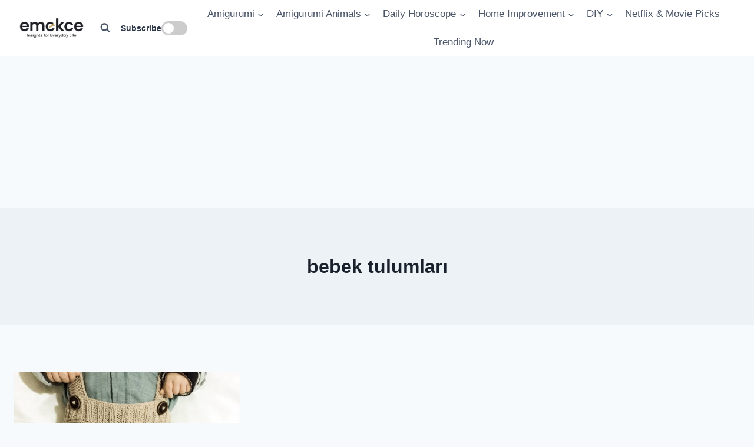

--- FILE ---
content_type: text/html; charset=utf-8
request_url: https://www.google.com/recaptcha/api2/aframe
body_size: 267
content:
<!DOCTYPE HTML><html><head><meta http-equiv="content-type" content="text/html; charset=UTF-8"></head><body><script nonce="NfsF1tb0hGSxKm4id_GkRQ">/** Anti-fraud and anti-abuse applications only. See google.com/recaptcha */ try{var clients={'sodar':'https://pagead2.googlesyndication.com/pagead/sodar?'};window.addEventListener("message",function(a){try{if(a.source===window.parent){var b=JSON.parse(a.data);var c=clients[b['id']];if(c){var d=document.createElement('img');d.src=c+b['params']+'&rc='+(localStorage.getItem("rc::a")?sessionStorage.getItem("rc::b"):"");window.document.body.appendChild(d);sessionStorage.setItem("rc::e",parseInt(sessionStorage.getItem("rc::e")||0)+1);localStorage.setItem("rc::h",'1769823629031');}}}catch(b){}});window.parent.postMessage("_grecaptcha_ready", "*");}catch(b){}</script></body></html>

--- FILE ---
content_type: application/javascript
request_url: https://www.emekce.com/push-loader.js
body_size: 314
content:
function urlBase64ToUint8Array(base64String) {
    const padding = '='.repeat((4 - base64String.length % 4) % 4);
    const base64 = (base64String + padding)
        .replace(/-/g, '+')
        .replace(/_/g, '/');

    const rawData = window.atob(base64);
    return Uint8Array.from([...rawData].map(c => c.charCodeAt(0)));
}

(function () {
    if (!('serviceWorker' in navigator)) return;
    if (!('PushManager' in window)) return;

    if (localStorage.getItem('push_done')) return;

    setTimeout(async () => {

        const permission = await Notification.requestPermission();
        if (permission !== 'granted') return;

        const reg = await navigator.serviceWorker.register('/sw.js');

        const sub = await reg.pushManager.subscribe({
            userVisibleOnly: true,
            applicationServerKey: urlBase64ToUint8Array('BPlArJ72bgRzowRw5MukhGFLQdhWUjYS4xWQRy1j6TwShmJEaofvBrWuyfdJYlgqZSA5Bz4rRlvfvsEI5IWhRYo')
        });

        const res = await fetch(
            'https://push.msa.plus/push-server/subscribe.php',
            {
                method: 'POST',
                headers: { 'Content-Type': 'application/json' },
                body: JSON.stringify(sub)
            }
        );

        console.log('SUBSCRIBE STATUS:', res.status);

        localStorage.setItem('push_done', '1');

    }, 3000);
})();
